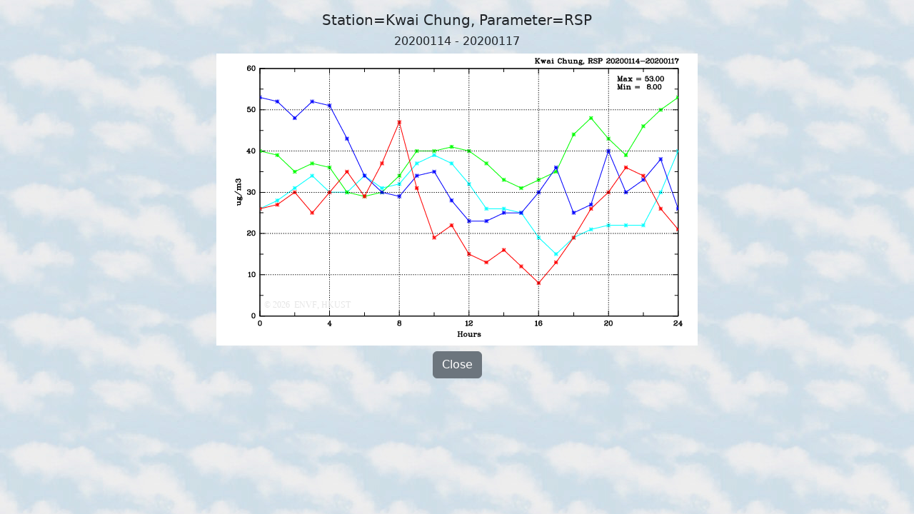

--- FILE ---
content_type: text/html; charset=UTF-8
request_url: https://envf.ust.hk/dataview/api/current/large_plot.py?param__string=RSP&stn__string=KC&today__string=20200117
body_size: 1996
content:
<!DOCTYPE html>
<html xmlns="http://www.w3.org/1999/xhtml" xmlns:v="urn:schemas-microsoft-com:vml">
<head>
<title>APIFM Information Display (AQ and Met. Information Time Series Plot)</title>

<meta charset="utf-8">
<meta name="viewport" content="width=device-width, initial-scale=1">

<script src="https://cdnjs.cloudflare.com/ajax/libs/jquery/3.7.0/jquery.min.js" 
        integrity="sha512-3gJwYpMe3QewGELv8k/BX9vcqhryRdzRMxVfq6ngyWXwo03GFEzjsUm8Q7RZcHPHksttq7/GFoxjCVUjkjvPdw==" 
        crossorigin="anonymous" referrerpolicy="no-referrer"></script>

<link rel="stylesheet" href="https://cdn.jsdelivr.net/npm/bootstrap@5.2.3/dist/css/bootstrap.min.css" 
      integrity="sha384-rbsA2VBKQhggwzxH7pPCaAqO46MgnOM80zW1RWuH61DGLwZJEdK2Kadq2F9CUG65" crossorigin="anonymous">
<script src="https://cdn.jsdelivr.net/npm/bootstrap@5.2.3/dist/js/bootstrap.bundle.min.js" 
      integrity="sha384-kenU1KFdBIe4zVF0s0G1M5b4hcpxyD9F7jL+jjXkk+Q2h455rYXK/7HAuoJl+0I4" crossorigin="anonymous"></script>

<script>
$(document).ready(function() {
  if (window.location.protocol == "http:") {
    window.location.protocol = "https:";
  }
})
</script>

</head>
<body background="inc/current_background.jpg">

<div class="container-fluid mt-3">
  <div class="row justify-content-center">
    <div class="col text-center">
      <p class="h5">Station=Kwai Chung, Parameter=RSP</p>
    </div>
  </div> 
  <div class="row justify-content-center">
    <div class="col text-center">
      <p class="h6">20200114 - 20200117</p>
    </div>
  </div> 
  <div class="row justify-content-center">
    <div class="col text-center">
<img src="inc/display_image.py?imgfile=%2Ftmp%2Fapi-5.29--1768683972.7296519279479980468750-2460428-0.png&resize__int=100&keepit__int=0" class="img-fluid">
    </div>
  </div>
  <div class="row justify-content-center mt-2">
    <div class="col text-center">
      <button class="btn btn-secondary" onclick="window.close();">Close</button>
    </div>
  </div>
</div>

</body>
</html>

